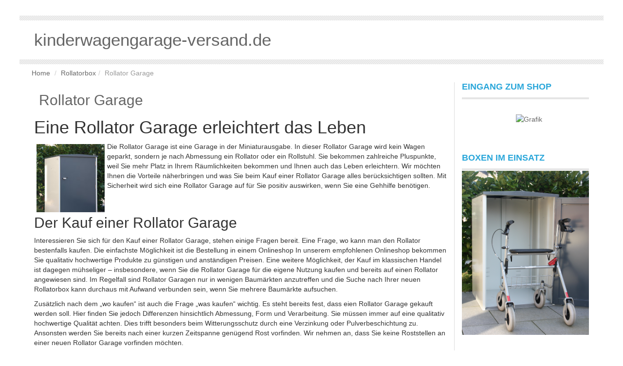

--- FILE ---
content_type: text/html; charset=UTF-8
request_url: https://www.kinderwagengarage-versand.de/rollator-garage/
body_size: 10761
content:
 	<!DOCTYPE html>
        <!-- HTML5 -->
        <html dir="ltr" lang="de" prefix="og: https://ogp.me/ns#">
	<head>
	    <meta charset="UTF-8">
	    <meta name="viewport" content="width=device-width, initial-scale=1.0">
            
	    
		<link rel="shortcut icon" href="https://www.kinderwagengarage-versand.de/wp-content/themes/bic-bootstrap-wp-theme/img/favicon.png" /> 	
            
	    <link rel="stylesheet" type="text/css" media="all" href="https://www.kinderwagengarage-versand.de/wp-content/themes/bic-bootstrap-wp-theme/style.css" />
	    <link rel="stylesheet" type="text/css" media="all" href="https://www.kinderwagengarage-versand.de/wp-content/themes/bic-bootstrap-wp-theme/bootstrap/css/bootstrap.css" />
		<link rel="pingback" href="https://www.kinderwagengarage-versand.de/xmlrpc.php" />
    <!--        
    <link rel="apple-touch-icon-precomposed" sizes="144x144"
          href="https://www.kinderwagengarage-versand.de/wp-content/themes/bic-bootstrap-wp-theme/assets/ico/apple-touch-icon-144-precomposed.png">
    <link rel="apple-touch-icon-precomposed" sizes="114x114"
          href="https://www.kinderwagengarage-versand.de/wp-content/themes/bic-bootstrap-wp-theme/assets/ico/apple-touch-icon-114-precomposed.png">
    <link rel="apple-touch-icon-precomposed" sizes="72x72"
          href="https://www.kinderwagengarage-versand.de/wp-content/themes/bic-bootstrap-wp-theme/assets/ico/apple-touch-icon-72-precomposed.png">
    <link rel="apple-touch-icon-precomposed"
          href="https://www.kinderwagengarage-versand.de/wp-content/themes/bic-bootstrap-wp-theme/assets/ico/apple-touch-icon-57-precomposed.png">
    -->
	<script type="text/javascript">	
		jQuery(document).ready(function($) {
			$('.carousel').carousel({
			  interval: no entry			})					
		});
	</script>	
			
	    
		<!-- All in One SEO 4.4.6 - aioseo.com -->
		<title>Rollator Garage | kinderwagengarage-versand.de</title>
		<meta name="description" content="Die Rollator Garage ist eine Garage in der Miniaturausgabe. In dieser Rollator Garage wird kein Wagen geparkt, sondern ein Rollator oder ein Rollstuhl." />
		<meta name="robots" content="max-image-preview:large" />
		<meta name="keywords" content="rollator garage,garage für rollator,rollatorbox,rollatorgarage" />
		<link rel="canonical" href="https://www.kinderwagengarage-versand.de/rollator-garage/" />
		<meta name="generator" content="All in One SEO (AIOSEO) 4.4.6" />
		<meta property="og:locale" content="de_DE" />
		<meta property="og:site_name" content="kinderwagengarage-versand.de | Kinderwagengarage und Rollatorbox aus Metall" />
		<meta property="og:type" content="article" />
		<meta property="og:title" content="Rollator Garage | kinderwagengarage-versand.de" />
		<meta property="og:description" content="Die Rollator Garage ist eine Garage in der Miniaturausgabe. In dieser Rollator Garage wird kein Wagen geparkt, sondern ein Rollator oder ein Rollstuhl." />
		<meta property="og:url" content="https://www.kinderwagengarage-versand.de/rollator-garage/" />
		<meta property="article:published_time" content="2017-01-03T15:16:20+00:00" />
		<meta property="article:modified_time" content="2018-01-03T15:21:20+00:00" />
		<meta name="twitter:card" content="summary" />
		<meta name="twitter:title" content="Rollator Garage | kinderwagengarage-versand.de" />
		<meta name="twitter:description" content="Die Rollator Garage ist eine Garage in der Miniaturausgabe. In dieser Rollator Garage wird kein Wagen geparkt, sondern ein Rollator oder ein Rollstuhl." />
		<meta name="google" content="nositelinkssearchbox" />
		<script type="application/ld+json" class="aioseo-schema">
			{"@context":"https:\/\/schema.org","@graph":[{"@type":"Article","@id":"https:\/\/www.kinderwagengarage-versand.de\/rollator-garage\/#article","name":"Rollator Garage | kinderwagengarage-versand.de","headline":"Rollator Garage","author":{"@id":"https:\/\/www.kinderwagengarage-versand.de\/author\/admin\/#author"},"publisher":{"@id":"https:\/\/www.kinderwagengarage-versand.de\/#organization"},"image":{"@type":"ImageObject","url":"https:\/\/www.kinderwagengarage-versand.de\/wp-content\/uploads\/2017\/12\/image4.jpg","@id":"https:\/\/www.kinderwagengarage-versand.de\/#articleImage","width":150,"height":150},"datePublished":"2017-01-03T15:16:20+01:00","dateModified":"2018-01-03T15:21:20+01:00","inLanguage":"de-DE","mainEntityOfPage":{"@id":"https:\/\/www.kinderwagengarage-versand.de\/rollator-garage\/#webpage"},"isPartOf":{"@id":"https:\/\/www.kinderwagengarage-versand.de\/rollator-garage\/#webpage"},"articleSection":"Rollatorbox, Rollatorgarage"},{"@type":"BreadcrumbList","@id":"https:\/\/www.kinderwagengarage-versand.de\/rollator-garage\/#breadcrumblist","itemListElement":[{"@type":"ListItem","@id":"https:\/\/www.kinderwagengarage-versand.de\/#listItem","position":1,"item":{"@type":"WebPage","@id":"https:\/\/www.kinderwagengarage-versand.de\/","name":"Zu Hause","description":"Eine Kinderwagengarage schafft Ordnung vor und im Haus. Hier finden Sie Kaufempfehlungen und einen Shop wo man eine Kinderwagengarage kaufen kann.","url":"https:\/\/www.kinderwagengarage-versand.de\/"},"nextItem":"https:\/\/www.kinderwagengarage-versand.de\/rollator-garage\/#listItem"},{"@type":"ListItem","@id":"https:\/\/www.kinderwagengarage-versand.de\/rollator-garage\/#listItem","position":2,"item":{"@type":"WebPage","@id":"https:\/\/www.kinderwagengarage-versand.de\/rollator-garage\/","name":"Rollator Garage","description":"Die Rollator Garage ist eine Garage in der Miniaturausgabe. In dieser Rollator Garage wird kein Wagen geparkt, sondern ein Rollator oder ein Rollstuhl.","url":"https:\/\/www.kinderwagengarage-versand.de\/rollator-garage\/"},"previousItem":"https:\/\/www.kinderwagengarage-versand.de\/#listItem"}]},{"@type":"Organization","@id":"https:\/\/www.kinderwagengarage-versand.de\/#organization","name":"kinderwagengarage-versand.de","url":"https:\/\/www.kinderwagengarage-versand.de\/"},{"@type":"Person","@id":"https:\/\/www.kinderwagengarage-versand.de\/author\/admin\/#author","url":"https:\/\/www.kinderwagengarage-versand.de\/author\/admin\/","name":"admin","image":{"@type":"ImageObject","@id":"https:\/\/www.kinderwagengarage-versand.de\/rollator-garage\/#authorImage","url":"https:\/\/secure.gravatar.com\/avatar\/3ce6604146a4acc37deb66da9aac63ce?s=96&d=mm&r=g","width":96,"height":96,"caption":"admin"}},{"@type":"WebPage","@id":"https:\/\/www.kinderwagengarage-versand.de\/rollator-garage\/#webpage","url":"https:\/\/www.kinderwagengarage-versand.de\/rollator-garage\/","name":"Rollator Garage | kinderwagengarage-versand.de","description":"Die Rollator Garage ist eine Garage in der Miniaturausgabe. In dieser Rollator Garage wird kein Wagen geparkt, sondern ein Rollator oder ein Rollstuhl.","inLanguage":"de-DE","isPartOf":{"@id":"https:\/\/www.kinderwagengarage-versand.de\/#website"},"breadcrumb":{"@id":"https:\/\/www.kinderwagengarage-versand.de\/rollator-garage\/#breadcrumblist"},"author":{"@id":"https:\/\/www.kinderwagengarage-versand.de\/author\/admin\/#author"},"creator":{"@id":"https:\/\/www.kinderwagengarage-versand.de\/author\/admin\/#author"},"datePublished":"2017-01-03T15:16:20+01:00","dateModified":"2018-01-03T15:21:20+01:00"},{"@type":"WebSite","@id":"https:\/\/www.kinderwagengarage-versand.de\/#website","url":"https:\/\/www.kinderwagengarage-versand.de\/","name":"kinderwagengarage-versand.de","description":"Kinderwagengarage und Rollatorbox aus Metall","inLanguage":"de-DE","publisher":{"@id":"https:\/\/www.kinderwagengarage-versand.de\/#organization"}}]}
		</script>
		<!-- All in One SEO -->

<link rel="alternate" type="application/rss+xml" title="kinderwagengarage-versand.de &raquo; Feed" href="https://www.kinderwagengarage-versand.de/feed/" />
<link rel="alternate" type="application/rss+xml" title="kinderwagengarage-versand.de &raquo; Kommentar-Feed" href="https://www.kinderwagengarage-versand.de/comments/feed/" />
<script type="text/javascript">
window._wpemojiSettings = {"baseUrl":"https:\/\/s.w.org\/images\/core\/emoji\/14.0.0\/72x72\/","ext":".png","svgUrl":"https:\/\/s.w.org\/images\/core\/emoji\/14.0.0\/svg\/","svgExt":".svg","source":{"concatemoji":"https:\/\/www.kinderwagengarage-versand.de\/wp-includes\/js\/wp-emoji-release.min.js?ver=6.3.7"}};
/*! This file is auto-generated */
!function(i,n){var o,s,e;function c(e){try{var t={supportTests:e,timestamp:(new Date).valueOf()};sessionStorage.setItem(o,JSON.stringify(t))}catch(e){}}function p(e,t,n){e.clearRect(0,0,e.canvas.width,e.canvas.height),e.fillText(t,0,0);var t=new Uint32Array(e.getImageData(0,0,e.canvas.width,e.canvas.height).data),r=(e.clearRect(0,0,e.canvas.width,e.canvas.height),e.fillText(n,0,0),new Uint32Array(e.getImageData(0,0,e.canvas.width,e.canvas.height).data));return t.every(function(e,t){return e===r[t]})}function u(e,t,n){switch(t){case"flag":return n(e,"\ud83c\udff3\ufe0f\u200d\u26a7\ufe0f","\ud83c\udff3\ufe0f\u200b\u26a7\ufe0f")?!1:!n(e,"\ud83c\uddfa\ud83c\uddf3","\ud83c\uddfa\u200b\ud83c\uddf3")&&!n(e,"\ud83c\udff4\udb40\udc67\udb40\udc62\udb40\udc65\udb40\udc6e\udb40\udc67\udb40\udc7f","\ud83c\udff4\u200b\udb40\udc67\u200b\udb40\udc62\u200b\udb40\udc65\u200b\udb40\udc6e\u200b\udb40\udc67\u200b\udb40\udc7f");case"emoji":return!n(e,"\ud83e\udef1\ud83c\udffb\u200d\ud83e\udef2\ud83c\udfff","\ud83e\udef1\ud83c\udffb\u200b\ud83e\udef2\ud83c\udfff")}return!1}function f(e,t,n){var r="undefined"!=typeof WorkerGlobalScope&&self instanceof WorkerGlobalScope?new OffscreenCanvas(300,150):i.createElement("canvas"),a=r.getContext("2d",{willReadFrequently:!0}),o=(a.textBaseline="top",a.font="600 32px Arial",{});return e.forEach(function(e){o[e]=t(a,e,n)}),o}function t(e){var t=i.createElement("script");t.src=e,t.defer=!0,i.head.appendChild(t)}"undefined"!=typeof Promise&&(o="wpEmojiSettingsSupports",s=["flag","emoji"],n.supports={everything:!0,everythingExceptFlag:!0},e=new Promise(function(e){i.addEventListener("DOMContentLoaded",e,{once:!0})}),new Promise(function(t){var n=function(){try{var e=JSON.parse(sessionStorage.getItem(o));if("object"==typeof e&&"number"==typeof e.timestamp&&(new Date).valueOf()<e.timestamp+604800&&"object"==typeof e.supportTests)return e.supportTests}catch(e){}return null}();if(!n){if("undefined"!=typeof Worker&&"undefined"!=typeof OffscreenCanvas&&"undefined"!=typeof URL&&URL.createObjectURL&&"undefined"!=typeof Blob)try{var e="postMessage("+f.toString()+"("+[JSON.stringify(s),u.toString(),p.toString()].join(",")+"));",r=new Blob([e],{type:"text/javascript"}),a=new Worker(URL.createObjectURL(r),{name:"wpTestEmojiSupports"});return void(a.onmessage=function(e){c(n=e.data),a.terminate(),t(n)})}catch(e){}c(n=f(s,u,p))}t(n)}).then(function(e){for(var t in e)n.supports[t]=e[t],n.supports.everything=n.supports.everything&&n.supports[t],"flag"!==t&&(n.supports.everythingExceptFlag=n.supports.everythingExceptFlag&&n.supports[t]);n.supports.everythingExceptFlag=n.supports.everythingExceptFlag&&!n.supports.flag,n.DOMReady=!1,n.readyCallback=function(){n.DOMReady=!0}}).then(function(){return e}).then(function(){var e;n.supports.everything||(n.readyCallback(),(e=n.source||{}).concatemoji?t(e.concatemoji):e.wpemoji&&e.twemoji&&(t(e.twemoji),t(e.wpemoji)))}))}((window,document),window._wpemojiSettings);
</script>
<style type="text/css">
img.wp-smiley,
img.emoji {
	display: inline !important;
	border: none !important;
	box-shadow: none !important;
	height: 1em !important;
	width: 1em !important;
	margin: 0 0.07em !important;
	vertical-align: -0.1em !important;
	background: none !important;
	padding: 0 !important;
}
</style>
	<link rel='stylesheet' id='wp-block-library-css' href='https://www.kinderwagengarage-versand.de/wp-includes/css/dist/block-library/style.min.css?ver=6.3.7' type='text/css' media='all' />
<style id='classic-theme-styles-inline-css' type='text/css'>
/*! This file is auto-generated */
.wp-block-button__link{color:#fff;background-color:#32373c;border-radius:9999px;box-shadow:none;text-decoration:none;padding:calc(.667em + 2px) calc(1.333em + 2px);font-size:1.125em}.wp-block-file__button{background:#32373c;color:#fff;text-decoration:none}
</style>
<style id='global-styles-inline-css' type='text/css'>
body{--wp--preset--color--black: #000000;--wp--preset--color--cyan-bluish-gray: #abb8c3;--wp--preset--color--white: #ffffff;--wp--preset--color--pale-pink: #f78da7;--wp--preset--color--vivid-red: #cf2e2e;--wp--preset--color--luminous-vivid-orange: #ff6900;--wp--preset--color--luminous-vivid-amber: #fcb900;--wp--preset--color--light-green-cyan: #7bdcb5;--wp--preset--color--vivid-green-cyan: #00d084;--wp--preset--color--pale-cyan-blue: #8ed1fc;--wp--preset--color--vivid-cyan-blue: #0693e3;--wp--preset--color--vivid-purple: #9b51e0;--wp--preset--gradient--vivid-cyan-blue-to-vivid-purple: linear-gradient(135deg,rgba(6,147,227,1) 0%,rgb(155,81,224) 100%);--wp--preset--gradient--light-green-cyan-to-vivid-green-cyan: linear-gradient(135deg,rgb(122,220,180) 0%,rgb(0,208,130) 100%);--wp--preset--gradient--luminous-vivid-amber-to-luminous-vivid-orange: linear-gradient(135deg,rgba(252,185,0,1) 0%,rgba(255,105,0,1) 100%);--wp--preset--gradient--luminous-vivid-orange-to-vivid-red: linear-gradient(135deg,rgba(255,105,0,1) 0%,rgb(207,46,46) 100%);--wp--preset--gradient--very-light-gray-to-cyan-bluish-gray: linear-gradient(135deg,rgb(238,238,238) 0%,rgb(169,184,195) 100%);--wp--preset--gradient--cool-to-warm-spectrum: linear-gradient(135deg,rgb(74,234,220) 0%,rgb(151,120,209) 20%,rgb(207,42,186) 40%,rgb(238,44,130) 60%,rgb(251,105,98) 80%,rgb(254,248,76) 100%);--wp--preset--gradient--blush-light-purple: linear-gradient(135deg,rgb(255,206,236) 0%,rgb(152,150,240) 100%);--wp--preset--gradient--blush-bordeaux: linear-gradient(135deg,rgb(254,205,165) 0%,rgb(254,45,45) 50%,rgb(107,0,62) 100%);--wp--preset--gradient--luminous-dusk: linear-gradient(135deg,rgb(255,203,112) 0%,rgb(199,81,192) 50%,rgb(65,88,208) 100%);--wp--preset--gradient--pale-ocean: linear-gradient(135deg,rgb(255,245,203) 0%,rgb(182,227,212) 50%,rgb(51,167,181) 100%);--wp--preset--gradient--electric-grass: linear-gradient(135deg,rgb(202,248,128) 0%,rgb(113,206,126) 100%);--wp--preset--gradient--midnight: linear-gradient(135deg,rgb(2,3,129) 0%,rgb(40,116,252) 100%);--wp--preset--font-size--small: 13px;--wp--preset--font-size--medium: 20px;--wp--preset--font-size--large: 36px;--wp--preset--font-size--x-large: 42px;--wp--preset--spacing--20: 0.44rem;--wp--preset--spacing--30: 0.67rem;--wp--preset--spacing--40: 1rem;--wp--preset--spacing--50: 1.5rem;--wp--preset--spacing--60: 2.25rem;--wp--preset--spacing--70: 3.38rem;--wp--preset--spacing--80: 5.06rem;--wp--preset--shadow--natural: 6px 6px 9px rgba(0, 0, 0, 0.2);--wp--preset--shadow--deep: 12px 12px 50px rgba(0, 0, 0, 0.4);--wp--preset--shadow--sharp: 6px 6px 0px rgba(0, 0, 0, 0.2);--wp--preset--shadow--outlined: 6px 6px 0px -3px rgba(255, 255, 255, 1), 6px 6px rgba(0, 0, 0, 1);--wp--preset--shadow--crisp: 6px 6px 0px rgba(0, 0, 0, 1);}:where(.is-layout-flex){gap: 0.5em;}:where(.is-layout-grid){gap: 0.5em;}body .is-layout-flow > .alignleft{float: left;margin-inline-start: 0;margin-inline-end: 2em;}body .is-layout-flow > .alignright{float: right;margin-inline-start: 2em;margin-inline-end: 0;}body .is-layout-flow > .aligncenter{margin-left: auto !important;margin-right: auto !important;}body .is-layout-constrained > .alignleft{float: left;margin-inline-start: 0;margin-inline-end: 2em;}body .is-layout-constrained > .alignright{float: right;margin-inline-start: 2em;margin-inline-end: 0;}body .is-layout-constrained > .aligncenter{margin-left: auto !important;margin-right: auto !important;}body .is-layout-constrained > :where(:not(.alignleft):not(.alignright):not(.alignfull)){max-width: var(--wp--style--global--content-size);margin-left: auto !important;margin-right: auto !important;}body .is-layout-constrained > .alignwide{max-width: var(--wp--style--global--wide-size);}body .is-layout-flex{display: flex;}body .is-layout-flex{flex-wrap: wrap;align-items: center;}body .is-layout-flex > *{margin: 0;}body .is-layout-grid{display: grid;}body .is-layout-grid > *{margin: 0;}:where(.wp-block-columns.is-layout-flex){gap: 2em;}:where(.wp-block-columns.is-layout-grid){gap: 2em;}:where(.wp-block-post-template.is-layout-flex){gap: 1.25em;}:where(.wp-block-post-template.is-layout-grid){gap: 1.25em;}.has-black-color{color: var(--wp--preset--color--black) !important;}.has-cyan-bluish-gray-color{color: var(--wp--preset--color--cyan-bluish-gray) !important;}.has-white-color{color: var(--wp--preset--color--white) !important;}.has-pale-pink-color{color: var(--wp--preset--color--pale-pink) !important;}.has-vivid-red-color{color: var(--wp--preset--color--vivid-red) !important;}.has-luminous-vivid-orange-color{color: var(--wp--preset--color--luminous-vivid-orange) !important;}.has-luminous-vivid-amber-color{color: var(--wp--preset--color--luminous-vivid-amber) !important;}.has-light-green-cyan-color{color: var(--wp--preset--color--light-green-cyan) !important;}.has-vivid-green-cyan-color{color: var(--wp--preset--color--vivid-green-cyan) !important;}.has-pale-cyan-blue-color{color: var(--wp--preset--color--pale-cyan-blue) !important;}.has-vivid-cyan-blue-color{color: var(--wp--preset--color--vivid-cyan-blue) !important;}.has-vivid-purple-color{color: var(--wp--preset--color--vivid-purple) !important;}.has-black-background-color{background-color: var(--wp--preset--color--black) !important;}.has-cyan-bluish-gray-background-color{background-color: var(--wp--preset--color--cyan-bluish-gray) !important;}.has-white-background-color{background-color: var(--wp--preset--color--white) !important;}.has-pale-pink-background-color{background-color: var(--wp--preset--color--pale-pink) !important;}.has-vivid-red-background-color{background-color: var(--wp--preset--color--vivid-red) !important;}.has-luminous-vivid-orange-background-color{background-color: var(--wp--preset--color--luminous-vivid-orange) !important;}.has-luminous-vivid-amber-background-color{background-color: var(--wp--preset--color--luminous-vivid-amber) !important;}.has-light-green-cyan-background-color{background-color: var(--wp--preset--color--light-green-cyan) !important;}.has-vivid-green-cyan-background-color{background-color: var(--wp--preset--color--vivid-green-cyan) !important;}.has-pale-cyan-blue-background-color{background-color: var(--wp--preset--color--pale-cyan-blue) !important;}.has-vivid-cyan-blue-background-color{background-color: var(--wp--preset--color--vivid-cyan-blue) !important;}.has-vivid-purple-background-color{background-color: var(--wp--preset--color--vivid-purple) !important;}.has-black-border-color{border-color: var(--wp--preset--color--black) !important;}.has-cyan-bluish-gray-border-color{border-color: var(--wp--preset--color--cyan-bluish-gray) !important;}.has-white-border-color{border-color: var(--wp--preset--color--white) !important;}.has-pale-pink-border-color{border-color: var(--wp--preset--color--pale-pink) !important;}.has-vivid-red-border-color{border-color: var(--wp--preset--color--vivid-red) !important;}.has-luminous-vivid-orange-border-color{border-color: var(--wp--preset--color--luminous-vivid-orange) !important;}.has-luminous-vivid-amber-border-color{border-color: var(--wp--preset--color--luminous-vivid-amber) !important;}.has-light-green-cyan-border-color{border-color: var(--wp--preset--color--light-green-cyan) !important;}.has-vivid-green-cyan-border-color{border-color: var(--wp--preset--color--vivid-green-cyan) !important;}.has-pale-cyan-blue-border-color{border-color: var(--wp--preset--color--pale-cyan-blue) !important;}.has-vivid-cyan-blue-border-color{border-color: var(--wp--preset--color--vivid-cyan-blue) !important;}.has-vivid-purple-border-color{border-color: var(--wp--preset--color--vivid-purple) !important;}.has-vivid-cyan-blue-to-vivid-purple-gradient-background{background: var(--wp--preset--gradient--vivid-cyan-blue-to-vivid-purple) !important;}.has-light-green-cyan-to-vivid-green-cyan-gradient-background{background: var(--wp--preset--gradient--light-green-cyan-to-vivid-green-cyan) !important;}.has-luminous-vivid-amber-to-luminous-vivid-orange-gradient-background{background: var(--wp--preset--gradient--luminous-vivid-amber-to-luminous-vivid-orange) !important;}.has-luminous-vivid-orange-to-vivid-red-gradient-background{background: var(--wp--preset--gradient--luminous-vivid-orange-to-vivid-red) !important;}.has-very-light-gray-to-cyan-bluish-gray-gradient-background{background: var(--wp--preset--gradient--very-light-gray-to-cyan-bluish-gray) !important;}.has-cool-to-warm-spectrum-gradient-background{background: var(--wp--preset--gradient--cool-to-warm-spectrum) !important;}.has-blush-light-purple-gradient-background{background: var(--wp--preset--gradient--blush-light-purple) !important;}.has-blush-bordeaux-gradient-background{background: var(--wp--preset--gradient--blush-bordeaux) !important;}.has-luminous-dusk-gradient-background{background: var(--wp--preset--gradient--luminous-dusk) !important;}.has-pale-ocean-gradient-background{background: var(--wp--preset--gradient--pale-ocean) !important;}.has-electric-grass-gradient-background{background: var(--wp--preset--gradient--electric-grass) !important;}.has-midnight-gradient-background{background: var(--wp--preset--gradient--midnight) !important;}.has-small-font-size{font-size: var(--wp--preset--font-size--small) !important;}.has-medium-font-size{font-size: var(--wp--preset--font-size--medium) !important;}.has-large-font-size{font-size: var(--wp--preset--font-size--large) !important;}.has-x-large-font-size{font-size: var(--wp--preset--font-size--x-large) !important;}
.wp-block-navigation a:where(:not(.wp-element-button)){color: inherit;}
:where(.wp-block-post-template.is-layout-flex){gap: 1.25em;}:where(.wp-block-post-template.is-layout-grid){gap: 1.25em;}
:where(.wp-block-columns.is-layout-flex){gap: 2em;}:where(.wp-block-columns.is-layout-grid){gap: 2em;}
.wp-block-pullquote{font-size: 1.5em;line-height: 1.6;}
</style>
<link rel='stylesheet' id='bicbswp-style-css' href='https://www.kinderwagengarage-versand.de/wp-content/themes/bic-bootstrap-wp-theme/style.css?ver=6.3.7' type='text/css' media='all' />
<link rel='stylesheet' id='bicbswp-default-css' href='https://www.kinderwagengarage-versand.de/wp-content/themes/bic-bootstrap-wp-theme/style.css?ver=6.3.7' type='text/css' media='all' />
<script type='text/javascript' src='https://www.kinderwagengarage-versand.de/wp-includes/js/jquery/jquery.min.js?ver=3.7.0' id='jquery-core-js'></script>
<script type='text/javascript' src='https://www.kinderwagengarage-versand.de/wp-includes/js/jquery/jquery-migrate.min.js?ver=3.4.1' id='jquery-migrate-js'></script>
<link rel="https://api.w.org/" href="https://www.kinderwagengarage-versand.de/wp-json/" /><link rel="alternate" type="application/json" href="https://www.kinderwagengarage-versand.de/wp-json/wp/v2/posts/73" /><link rel="EditURI" type="application/rsd+xml" title="RSD" href="https://www.kinderwagengarage-versand.de/xmlrpc.php?rsd" />
<meta name="generator" content="WordPress 6.3.7" />
<link rel='shortlink' href='https://www.kinderwagengarage-versand.de/?p=73' />
<link rel="alternate" type="application/json+oembed" href="https://www.kinderwagengarage-versand.de/wp-json/oembed/1.0/embed?url=https%3A%2F%2Fwww.kinderwagengarage-versand.de%2Frollator-garage%2F" />
<link rel="alternate" type="text/xml+oembed" href="https://www.kinderwagengarage-versand.de/wp-json/oembed/1.0/embed?url=https%3A%2F%2Fwww.kinderwagengarage-versand.de%2Frollator-garage%2F&#038;format=xml" />
<script type="text/javascript">
(function(url){
	if(/(?:Chrome\/26\.0\.1410\.63 Safari\/537\.31|WordfenceTestMonBot)/.test(navigator.userAgent)){ return; }
	var addEvent = function(evt, handler) {
		if (window.addEventListener) {
			document.addEventListener(evt, handler, false);
		} else if (window.attachEvent) {
			document.attachEvent('on' + evt, handler);
		}
	};
	var removeEvent = function(evt, handler) {
		if (window.removeEventListener) {
			document.removeEventListener(evt, handler, false);
		} else if (window.detachEvent) {
			document.detachEvent('on' + evt, handler);
		}
	};
	var evts = 'contextmenu dblclick drag dragend dragenter dragleave dragover dragstart drop keydown keypress keyup mousedown mousemove mouseout mouseover mouseup mousewheel scroll'.split(' ');
	var logHuman = function() {
		if (window.wfLogHumanRan) { return; }
		window.wfLogHumanRan = true;
		var wfscr = document.createElement('script');
		wfscr.type = 'text/javascript';
		wfscr.async = true;
		wfscr.src = url + '&r=' + Math.random();
		(document.getElementsByTagName('head')[0]||document.getElementsByTagName('body')[0]).appendChild(wfscr);
		for (var i = 0; i < evts.length; i++) {
			removeEvent(evts[i], logHuman);
		}
	};
	for (var i = 0; i < evts.length; i++) {
		addEvent(evts[i], logHuman);
	}
})('//www.kinderwagengarage-versand.de/?wordfence_lh=1&hid=0C738208409BD5D022D22270D279E802');
</script><style type="text/css">.broken_link, a.broken_link {
	text-decoration: line-through;
}</style><link rel="icon" href="https://www.kinderwagengarage-versand.de/wp-content/uploads/2017/12/image4-700x300.jpg" sizes="32x32" />
<link rel="icon" href="https://www.kinderwagengarage-versand.de/wp-content/uploads/2017/12/image4.jpg" sizes="192x192" />
<link rel="apple-touch-icon" href="https://www.kinderwagengarage-versand.de/wp-content/uploads/2017/12/image4.jpg" />
<meta name="msapplication-TileImage" content="https://www.kinderwagengarage-versand.de/wp-content/uploads/2017/12/image4.jpg" />
	</head>
	<body class="post-template-default single single-post postid-73 single-format-standard">
     <header>
		<div id="top-header">
			<div class="container">
				<div class="header-social hidden-xs hidden-sm">
					
	
	
	
	
	
					</div>
				<div class="header-menu-wrapper hidden-xs hidden-sm">
									</div>
			</div>
		</div>
		<div class="seperator"></div>
         <div class="top-main-menu">
              <div class="container">
                  <div class="row">
                        <div class="col-md-8 col-sm-12 brand">
							<a href="https://www.kinderwagengarage-versand.de">
								<div id="site-title">kinderwagengarage-versand.de</div>						
							</a>
                        </div>
                        <div class="col-md-4 col-sm-12">
                            <div class="row">
                                <div class="top-toolbar">
									 
                                </div>
                            </div>
                      </div>
                  </div>
         </div>
       <div class="top-main-menu">
           <div class="container">
								</div>
       </div>
         </div>
  </header>
  <div class="seperator"></div>
   	<div class="container">
    <div class="row">
        <div class="col-12">
			<ul class="breadcrumb"><li><a href="https://www.kinderwagengarage-versand.de">Home</a> </li> <li><a href="https://www.kinderwagengarage-versand.de/category/rollatorbox/">Rollatorbox</a></li><li class="active">Rollator Garage</li></ul><div class="row"><div class="col-md-12"></div></div>	        </div><!--/.span12 -->
    </div><!--/.row -->
    <div class="row">
        <div class="col-lg-9 col-md-9 col-sm-9 col-12">  
            <div class="content">
                                        <article id="post-73" class="post-73 post type-post status-publish format-standard hentry category-rollatorbox tag-rollatorgarage">
		
<header class="entry-header">
	<h2 class="entry-title"><a href="https://www.kinderwagengarage-versand.de/rollator-garage/" title="Permalink zu Rollator Garage" rel="bookmark">Rollator Garage</a></h2>
				
</header>   
    <section class="post-content">
            <div class="entry-content">
                                        <h1>Eine Rollator Garage erleichtert das Leben</h1>
<p><img decoding="async" class="size-full wp-image-24 alignleft" src="https://www.kinderwagengarage-versand.de/wp-content/uploads/2017/12/image4.jpg" alt="" width="150" height="150" />Die Rollator Garage ist eine Garage in der Miniaturausgabe. In dieser Rollator Garage wird kein Wagen geparkt, sondern je nach Abmessung ein Rollator oder ein Rollstuhl. Sie bekommen zahlreiche Pluspunkte, weil Sie mehr Platz in Ihrem Räumlichkeiten bekommen und Ihnen auch das Leben erleichtern. Wir möchten Ihnen die Vorteile näherbringen und was Sie beim Kauf einer Rollator Garage alles berücksichtigen sollten. Mit Sicherheit wird sich eine Rollator Garage auf für Sie positiv auswirken, wenn Sie eine Gehhilfe benötigen.</p>
<h2>Der Kauf einer Rollator Garage</h2>
<p>Interessieren Sie sich für den Kauf einer Rollator Garage, stehen einige Fragen bereit. Eine Frage, wo kann man den Rollator bestenfalls kaufen. Die einfachste Möglichkeit ist die Bestellung in einem Onlineshop In unserem empfohlenen Onlineshop bekommen Sie qualitativ hochwertige Produkte zu günstigen und anständigen Preisen. Eine weitere Möglichkeit, der Kauf im klassischen Handel ist dagegen mühseliger – insbesondere, wenn Sie die Rollator Garage für die eigene Nutzung kaufen und bereits auf einen Rollator angewiesen sind. Im Regelfall sind Rollator Garagen nur in wenigen Baumärkten anzutreffen und die Suche nach Ihrer neuen Rollatorbox kann durchaus mit Aufwand verbunden sein, wenn Sie mehrere Baumärkte aufsuchen.<span id="more-73"></span></p>
<p>Zusätzlich nach dem „wo kaufen“ ist auch die Frage „was kaufen“ wichtig. Es steht bereits fest, dass eien Rollator Garage gekauft werden soll. Hier finden Sie jedoch Differenzen hinsichtlich Abmessung, Form und Verarbeitung. Sie müssen immer auf eine qualitativ hochwertige Qualität achten. Dies trifft besonders beim Witterungsschutz durch eine Verzinkung oder Pulverbeschichtung zu. Ansonsten werden Sie bereits nach einer kurzen Zeitspanne genügend Rost vorfinden. Wir nehmen an, dass Sie keine Roststellen an einer neuen Rollator Garage vorfinden möchten.</p>
<p>Die hohe Qualität birgt auch noch weitere nützliche Effekte: bei der Errichtung. Im Regelfall werden die Bauteile als Bausatz geliefert und sind präzise gearbeitet und es sind alle erforderlichen Komponenten im Lieferungsumfang anbei, ist das Aufstellen eine Rollator Garage auf jeden sehr einfacher. Dann macht es Spaß, den Aufbau der neuen Rollator Garage selber vorzunehmen oder eine andere Person als Hilfe einzusetzen.</p>
<p>Sie müssen ebenfalls auf die Ausstattung und die Abmessung Ihrer neuen Rollatorgarage achten. Das Volumen sollte so groß sein, damit Ihr jetziger Rollator und ein üblicher Rollator in der Zukunft dort in der Rollator Garage komfortabel einen Platz finden. Eine Rollator Garage ist zwecklos, wenn die Gehhilfe dort nicht hineinpasst. Ein zusätzlich wichtiges Ausstattungsmerkmal ist die Abschließbarkeit. Beim Kauf sollten Sie immer darauf achten, dass die Rollator Garage abgeschlossen werden kann. In der heutigen Zeit ist nichts mehr sicher und auch Rollatoren werden oftmals beabsichtigt oder durch einen Irrtum versehentlich entnommen.</p>
<h2>Diese Rollator Garage ist empfehlenswert</h2>
<p>Um Ihnen die Suche zu vereinfachen, möchten wir hier Ihnen eine besondere Rollator Garage empfehlen. Diese qualitativ hochwertige Rollator Garage erfüllt diese sämtlichen Voraussetzungen. Sie besteht aus Stahlblech mit Pulverbeschichtung und ist somit wetterbeständig. Sie ist abschließbar und offeriert eine ansprechende Attraktivität. Dies ist von Bedeutung, wenn Sie Ihre neue Rollator Garage unverzüglich neben Ihrer Haustür errichten möchten.</p>
<p>Mit einem Format von 75 cm x 75 cm in der Basisfläche und 115 cm in der Höhe benötigt diese Garage für Rollator nicht viel Raum auf Ihrem Grundstück. Wegen der komfortablen Innenmaße von etwa 70 cm x 70 cm x 108 cm passen alle standardmäßigen Rollatoren in die Rollator Garage. Trotzdem sollen Sie nochmals nachmessen, ob Ihr Rollator tatsächlich in diese Mini Garage hineinpasst. Im Normalfall stellt dies kein Problem dar. Das Volumen beträgt 120 Liter und die Rollator Garage wiegt 70 kg. Die Vorteile einer Rollator Garage nach dem Kauf und der Errichtung wird nachfolgend erklärt.</p>
<h2>Der Nutzen einer Rollator Garage</h2>
<p>Sie profitieren von zahlreichen Vorteilen, wenn Sie eine Rollator Garage vor der Haustüre errichten. Wenn Sie den Rollator nicht benötigen, stellen Sie ihn in der kleinen Garage unter. Es ist nur sinnvoll, wenn Sie den Rollator nur benötigen, falls Sie das Haus verlassen möchten und drinnen eine andere Gehhilfe nutzen.</p>
<p>Eine Rollator Garage erleichtert das Leben und schafft Freiraum. Dies trifft besonders auf Nutzer, die in einer Etagenwohnung leben und den Rollator nur im Außenbereich nutzen. Der Rollator wird in diesem Fall im Flur oder im Treppenhaus abgestellt und dies ist aus Sicherheits- und Brandschutzgründen nicht erlaubt. Sie parken den Rollator draußen vor der Haustür in der Rollator Garage und erleichtert Ihnen das Leben.</p>
                </div>
    </section>
    <hr/>
	</article>                </div> <!-- /.content -->
        </div> <!-- /.col-lg-9 /.col-md-9 /.col-sm-9 /.col-9 -->
        <div class="col-lg-3 col-md-3 col-sm-9 col-9 sidebar-wrapper">     
            <section class="sidebar-posts">
    <aside><div id="text-2" class="widget widget_text"><h4 class="widget-title">Eingang zum Shop</h4>			<div class="textwidget"><p><center><br />
 <a href="http://www.muelltonnenboxen-shop.de/boxen-kinderwagen.html" target="_blank" rel="noopener"><img decoding="async" src="http://www.muellboxen-shop.de/wp-content/uploads/2015/03/©-THesIMPLIFY-Fotolia.com-2.jpg" alt="Grafik" width="200" height="auto"><br />
</a><br />
</center></p>
</div>
		</div></aside><aside><div id="metaslider_widget-2" class="widget widget_metaslider_widget"><h4 class="widget-title">Boxen im Einsatz</h4><div id="metaslider-id-12" style="max-width: 700px;" class="ml-slider-3-37-0 metaslider metaslider-flex metaslider-12 ml-slider ms-theme-default nav-hidden" role="region" aria-roledescription="Slideshow" aria-label="Slideshow">
    <div id="metaslider_container_12">
        <div id="metaslider_12">
            <ul aria-live="polite" class="slides">
                <li style="display: block; width: 100%;" class="slide-14 ms-image" aria-roledescription="slide" aria-label="slide-14"><img src="https://www.kinderwagengarage-versand.de/wp-content/uploads/2017/12/kinderwagen-567x729.png" height="900" width="700" alt="" class="slider-12 slide-14" /></li>
                <li style="display: none; width: 100%;" class="slide-19 ms-image" aria-roledescription="slide" aria-label="slide-19"><img src="https://www.kinderwagengarage-versand.de/wp-content/uploads/2017/12/rollatorbox-567x729.png" height="900" width="700" alt="" class="slider-12 slide-19" /></li>
                <li style="display: none; width: 100%;" class="slide-21 ms-image" aria-roledescription="slide" aria-label="slide-21"><img src="https://www.kinderwagengarage-versand.de/wp-content/uploads/2017/12/imageKI-282x362.jpg" height="900" width="700" alt="" class="slider-12 slide-21" /></li>
                <li style="display: none; width: 100%;" class="slide-23 ms-image" aria-roledescription="slide" aria-label="slide-23"><img src="https://www.kinderwagengarage-versand.de/wp-content/uploads/2017/12/image3-116x150.jpg" height="900" width="700" alt="" class="slider-12 slide-23" /></li>
                <li style="display: none; width: 100%;" class="slide-25 ms-image" aria-roledescription="slide" aria-label="slide-25"><img src="https://www.kinderwagengarage-versand.de/wp-content/uploads/2017/12/image4-116x150.jpg" height="900" width="700" alt="" class="slider-12 slide-25" /></li>
                <li style="display: none; width: 100%;" class="slide-27 ms-image" aria-roledescription="slide" aria-label="slide-27"><img src="https://www.kinderwagengarage-versand.de/wp-content/uploads/2017/12/image6-116x150.jpg" height="900" width="700" alt="" class="slider-12 slide-27" /></li>
                <li style="display: none; width: 100%;" class="slide-29 ms-image" aria-roledescription="slide" aria-label="slide-29"><img src="https://www.kinderwagengarage-versand.de/wp-content/uploads/2017/12/image7-116x150.jpg" height="900" width="700" alt="" class="slider-12 slide-29" /></li>
            </ul>
        </div>
        
    </div>
</div></div></aside>
		<aside><div id="recent-posts-3" class="widget widget_recent_entries">
		<h4 class="widget-title">Neueste Beiträge</h4>
		<ul>
											<li>
					<a href="https://www.kinderwagengarage-versand.de/kinderwagen-boxen/">Kinderwagen Boxen</a>
									</li>
											<li>
					<a href="https://www.kinderwagengarage-versand.de/buggy-garage/">Buggy Garage</a>
									</li>
											<li>
					<a href="https://www.kinderwagengarage-versand.de/kinderwagengarage-masse/">Kinderwagengarage Maße</a>
									</li>
											<li>
					<a href="https://www.kinderwagengarage-versand.de/kleine-garage-fuer-kinderwagen/">Kleine Garage für Kinderwagen</a>
									</li>
											<li>
					<a href="https://www.kinderwagengarage-versand.de/kinderwagengarage-bestellen/">Kinderwagengarage bestellen</a>
									</li>
											<li>
					<a href="https://www.kinderwagengarage-versand.de/kinderwagen-box/">Kinderwagen Box</a>
									</li>
											<li>
					<a href="https://www.kinderwagengarage-versand.de/kinderwagengarage-kaufen/">Kinderwagengarage kaufen</a>
									</li>
											<li>
					<a href="https://www.kinderwagengarage-versand.de/kinderwagenboxen/">Kinderwagenboxen</a>
									</li>
											<li>
					<a href="https://www.kinderwagengarage-versand.de/kinderwagengarage-guenstig/">Kinderwagengarage günstig</a>
									</li>
											<li>
					<a href="https://www.kinderwagengarage-versand.de/kinderwagenbox/">Kinderwagenbox</a>
									</li>
					</ul>

		</div></aside><aside><div id="tag_cloud-2" class="widget widget_tag_cloud"><h4 class="widget-title">Häufigste Suchbegriffe</h4><div class="tagcloud"><a href="https://www.kinderwagengarage-versand.de/tag/kinderwagenbox/" class="tag-cloud-link tag-link-9 tag-link-position-1" style="font-size: 8pt;" aria-label="Kinderwagenbox (2 Einträge)">Kinderwagenbox</a>
<a href="https://www.kinderwagengarage-versand.de/tag/kinderwagenboxen/" class="tag-cloud-link tag-link-10 tag-link-position-2" style="font-size: 8pt;" aria-label="Kinderwagenboxen (2 Einträge)">Kinderwagenboxen</a>
<a href="https://www.kinderwagengarage-versand.de/tag/kinderwagengarage/" class="tag-cloud-link tag-link-7 tag-link-position-3" style="font-size: 22pt;" aria-label="Kinderwagengarage (7 Einträge)">Kinderwagengarage</a>
<a href="https://www.kinderwagengarage-versand.de/tag/mini-garage/" class="tag-cloud-link tag-link-11 tag-link-position-4" style="font-size: 15.333333333333pt;" aria-label="Mini Garage (4 Einträge)">Mini Garage</a>
<a href="https://www.kinderwagengarage-versand.de/tag/rollatorbox/" class="tag-cloud-link tag-link-13 tag-link-position-5" style="font-size: 12pt;" aria-label="Rollatorbox (3 Einträge)">Rollatorbox</a>
<a href="https://www.kinderwagengarage-versand.de/tag/rollatorgarage/" class="tag-cloud-link tag-link-14 tag-link-position-6" style="font-size: 12pt;" aria-label="Rollatorgarage (3 Einträge)">Rollatorgarage</a></div>
</div></aside><aside><div id="text-3" class="widget widget_text"><h4 class="widget-title">Hier geht&#8217;s zum Shop:</h4>			<div class="textwidget"><p><center><br />
<a href="http://www.muelltonnenboxen-shop.de/boxen-kinderwagen.html" target="_blank" rel="noopener"><img decoding="async" src="http://www.muellboxen-shop.de/wp-content/uploads/2015/03/©-THesIMPLIFY-Fotolia.com-2.jpg" alt="Grafik" width="200" height="auto" /><br />
</a></center></p>
</div>
		</div></aside></section> 
        </div><!-- /.col-lg-3 /.col-md-3 /.col-sm-3 /.col-3  -->
    </div> <!-- /.row -->
</div> <!-- /.container -->
 <div class="seperator"></div>
<footer>
    <div class="footer-wrapper">
        <div class="row">
            <div class="container">
                
 
     
        <div class="row footer">
            <div class="col-md-3">
                <aside><div id="nav_menu-2" class="widget widget_nav_menu"><div class="menu-menue1-container"><ul id="menu-menue1" class="menu"><li id="menu-item-30" class="menu-item menu-item-type-post_type menu-item-object-page menu-item-30"><a href="https://www.kinderwagengarage-versand.de/haftungsausschluss/">Haftungsausschluss</a></li>
</ul></div></div></aside>            </div>
            <div class="col-md-3">
                <aside><div id="nav_menu-3" class="widget widget_nav_menu"><div class="menu-menue2-container"><ul id="menu-menue2" class="menu"><li id="menu-item-33" class="menu-item menu-item-type-post_type menu-item-object-page menu-item-33"><a href="https://www.kinderwagengarage-versand.de/datenschutzerklaerung/">Datenschutzerklärung</a></li>
</ul></div></div></aside>            </div>
            <div class="col-md-3">
                <aside><div id="nav_menu-4" class="widget widget_nav_menu"><div class="menu-menue3-container"><ul id="menu-menue3" class="menu"><li id="menu-item-38" class="menu-item menu-item-type-post_type menu-item-object-page menu-item-38"><a href="https://www.kinderwagengarage-versand.de/impressum/">Impressum</a></li>
</ul></div></div></aside>            </div>
             <div class="col-md-3">
                            </div>
            
        </div>   
                </div>
        </div>
    </div>
<div class="seperator"></div>
    <div class="copyright-wrapper">
        <div class="row ">
            <div class="container">
                <div class="row copyright">    
                    <div class="col-md-12">
                        <div class="pull-left">
														<div class="credit" style="font-size: 100%;">
							
										<p>&copy; &nbsp;2026&nbsp;<a href="https://www.kinderwagengarage-versand.de" title="Kinderwagengarage und Rollatorbox aus Metall"> kinderwagengarage-versand.de</a>&nbsp; All Rights Reserved.
										| <a href="http://www.bl-visign.de">CMS Themes by bl;visign </a></p>	
                            							
							</div>
                        </div>
                        <div class="footer-menu-wrapper">
                            <ul id="menu-menue3-1" class="footer-menu"><li class="menu-item menu-item-type-post_type menu-item-object-page menu-item-38"><a title="Impressum" href="https://www.kinderwagengarage-versand.de/impressum/">Impressum</a></li>
</ul>                        </div>
                    </div>
                </div>
            </div>
        </div>
    </div>
</footer>
<script src="https://code.jquery.com/jquery-latest.min.js"></script>
<link rel='stylesheet' id='metaslider-flex-slider-css' href='https://www.kinderwagengarage-versand.de/wp-content/plugins/ml-slider/assets/sliders/flexslider/flexslider.css?ver=3.37.0' type='text/css' media='all' property='stylesheet' />
<link rel='stylesheet' id='metaslider-public-css' href='https://www.kinderwagengarage-versand.de/wp-content/plugins/ml-slider/assets/metaslider/public.css?ver=3.37.0' type='text/css' media='all' property='stylesheet' />
<script type='text/javascript' src='https://www.kinderwagengarage-versand.de/wp-content/themes/bic-bootstrap-wp-theme/bootstrap/js/bootstrap.min.js?ver=1.0' id='bootstrap-js-js'></script>
<script type='text/javascript' id='q2w3_fixed_widget-js-extra'>
/* <![CDATA[ */
var q2w3_sidebar_options = [{"sidebar":"sidebar-post","use_sticky_position":false,"margin_top":0,"margin_bottom":0,"stop_elements_selectors":"","screen_max_width":0,"screen_max_height":0,"widgets":["#text-3"]}];
/* ]]> */
</script>
<script type='text/javascript' src='https://www.kinderwagengarage-versand.de/wp-content/plugins/q2w3-fixed-widget/js/frontend.min.js?ver=6.2.3' id='q2w3_fixed_widget-js'></script>
<script type='text/javascript' src='https://www.kinderwagengarage-versand.de/wp-content/plugins/ml-slider/assets/sliders/flexslider/jquery.flexslider.min.js?ver=3.37.0' id='metaslider-flex-slider-js'></script>
<script id="metaslider-flex-slider-js-after" type="text/javascript">
var metaslider_12 = function($) {$('#metaslider_12').addClass('flexslider');
            $('#metaslider_12').flexslider({ 
                slideshowSpeed:3000,
                animation:"fade",
                controlNav:false,
                directionNav:true,
                pauseOnHover:true,
                direction:"horizontal",
                reverse:false,
                keyboard:false,
                animationSpeed:600,
                prevText:"Previous",
                nextText:"Next",
                smoothHeight:false,
                fadeFirstSlide:false,
                slideshow:true
            });
            $(document).trigger('metaslider/initialized', '#metaslider_12');
        };
        var timer_metaslider_12 = function() {
            var slider = !window.jQuery ? window.setTimeout(timer_metaslider_12, 100) : !jQuery.isReady ? window.setTimeout(timer_metaslider_12, 1) : metaslider_12(window.jQuery);
        };
        timer_metaslider_12();
</script>
</body>
</html>